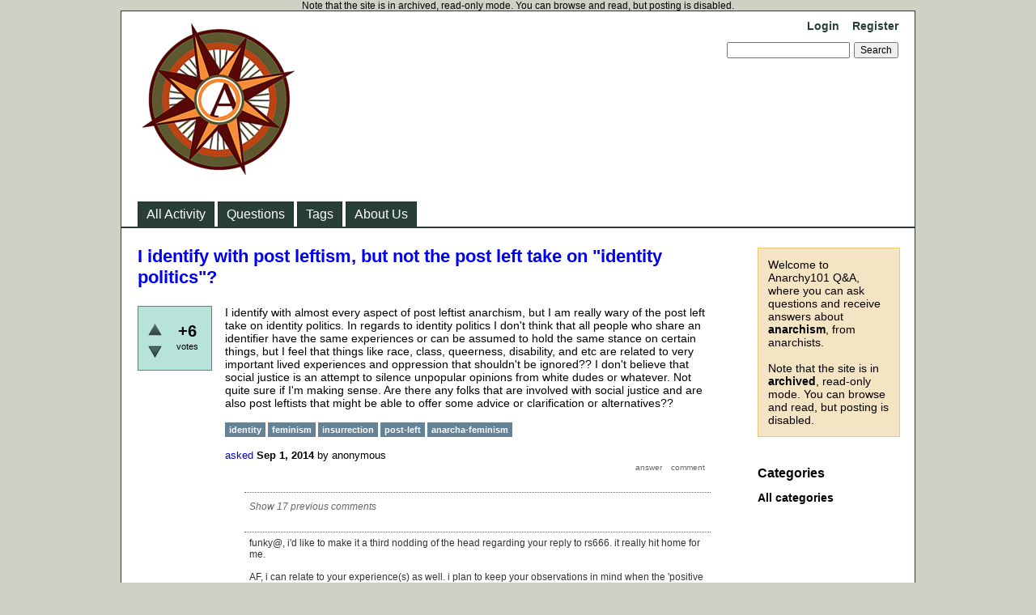

--- FILE ---
content_type: text/html; charset=utf-8
request_url: https://anarchy101.org/8014/identify-with-post-leftism-post-left-take-identity-politics?show=9755
body_size: 7243
content:
<!DOCTYPE html>
<html lang="en" itemscope itemtype="https://schema.org/QAPage">
<!-- Powered by Question2Answer - http://www.question2answer.org/ -->
<head>
<meta charset="utf-8">
<title>I identify with post leftism, but not the post left take on &quot;identity politics&quot;? - Anarchy101 Q&amp;A</title>
<meta name="description" content="I identify with almost every aspect of post leftist anarchism, but I am really wary of the ... to offer some advice or clarification or alternatives??">
<meta name="keywords" content="identity,feminism,insurrection,post-left,anarcha-feminism">
<link rel="stylesheet" href="../qa-theme/Classic/qa-styles.css?1.8.8">
<link rel="canonical" href="https://anarchy101.org/8014/identify-with-post-leftism-post-left-take-identity-politics">
<link rel="search" type="application/opensearchdescription+xml" title="Anarchy101 Q&amp;A" href="../opensearch.xml">
<meta itemprop="name" content="I identify with post leftism, but not the post left take on &quot;identity politics&quot;?">
<script>
var qa_root = '..\/';
var qa_request = '8014\/identify-with-post-leftism-post-left-take-identity-politics';
</script>
<script src="../qa-content/jquery-3.5.1.min.js"></script>
<script src="../qa-content/qa-global.js?1.8.8"></script>
</head>
<body
class="qa-template-question qa-theme-classic qa-body-js-off"
>
<script>
var b = document.getElementsByTagName('body')[0];
b.className = b.className.replace('qa-body-js-off', 'qa-body-js-on');
</script>
Note that the site is in archived, read-only mode. You can browse and read, but posting is disabled.
<div class="qa-body-wrapper" itemprop="mainEntity" itemscope itemtype="https://schema.org/Question">
<div class="qa-header">
<div class="qa-logo">
<a href="../" class="qa-logo-link" title="Anarchy101 Q&amp;A"><img src="../anarchy101-logo.png" width="200" height="200" alt="Anarchy101 Q&amp;A"></a>
</div>
<div class="qa-nav-user">
<ul class="qa-nav-user-list">
<li class="qa-nav-user-item qa-nav-user-login">
<a href="../login?to=8014%2Fidentify-with-post-leftism-post-left-take-identity-politics%3Fshow%3D9755" class="qa-nav-user-link">Login</a>
</li>
<li class="qa-nav-user-item qa-nav-user-register">
<a href="../register?to=8014%2Fidentify-with-post-leftism-post-left-take-identity-politics%3Fshow%3D9755" class="qa-nav-user-link">Register</a>
</li>
</ul>
<div class="qa-nav-user-clear">
</div>
</div>
<div class="qa-search">
<form method="get" action="../search">
<input type="text" name="q" value="" class="qa-search-field">
<input type="submit" value="Search" class="qa-search-button">
</form>
</div>
<div class="qa-nav-main">
<ul class="qa-nav-main-list">
<li class="qa-nav-main-item qa-nav-main-activity">
<a href="../activity" class="qa-nav-main-link">All Activity</a>
</li>
<li class="qa-nav-main-item qa-nav-main-questions">
<a href="../questions" class="qa-nav-main-link">Questions</a>
</li>
<li class="qa-nav-main-item qa-nav-main-tag">
<a href="../tags" class="qa-nav-main-link">Tags</a>
</li>
<li class="qa-nav-main-item qa-nav-main-about-us">
<a href="../about-us" class="qa-nav-main-link">About Us</a>
</li>
</ul>
<div class="qa-nav-main-clear">
</div>
</div>
<div class="qa-header-clear">
</div>
</div> <!-- END qa-header -->
<div class="qa-sidepanel">
<div class="qa-sidebar">
Welcome to Anarchy101 Q&amp;A, where you can ask questions and receive answers about <strong>anarchism</strong>, from anarchists.<BR><BR>Note that the site is in <strong>archived</strong>, read-only mode. You can browse and read, but posting is disabled.
</div>
<div class="qa-widgets-side qa-widgets-side-low">
<div class="qa-widget-side qa-widget-side-low">
<h2>Categories</h2>
<ul class="qa-nav-cat-list qa-nav-cat-list-1">
<li class="qa-nav-cat-item qa-nav-cat-all">
<a href="../" class="qa-nav-cat-link qa-nav-cat-selected">All categories</a>
</li>
</ul>
<div class="qa-nav-cat-clear">
</div>
</div>
</div>
</div>
<div class="qa-main">
<div class="qa-main-heading">
<h1>
<a href="../8014/identify-with-post-leftism-post-left-take-identity-politics">
<span itemprop="name">I identify with post leftism, but not the post left take on &quot;identity politics&quot;?</span>
</a>
</h1>
</div>
<div class="qa-part-q-view">
<div class="qa-q-view" id="q8014">
<form method="post" action="../8014/identify-with-post-leftism-post-left-take-identity-politics?show=9755">
<div class="qa-q-view-stats">
<div class="qa-voting qa-voting-net" id="voting_8014">
<div class="qa-vote-buttons qa-vote-buttons-net">
<input title="Click to vote up" name="vote_8014_1_q8014" onclick="return qa_vote_click(this);" type="submit" value="+" class="qa-vote-first-button qa-vote-up-button"> 
<input title="Click to vote down" name="vote_8014_-1_q8014" onclick="return qa_vote_click(this);" type="submit" value="&ndash;" class="qa-vote-second-button qa-vote-down-button"> 
</div>
<div class="qa-vote-count qa-vote-count-net">
<span class="qa-netvote-count">
<span class="qa-netvote-count-data">+6</span><span class="qa-netvote-count-pad"> votes <meta itemprop="upvoteCount" content="6"></span>
</span>
</div>
<div class="qa-vote-clear">
</div>
</div>
</div>
<input name="code" type="hidden" value="0-1769363194-050921983a2cc2fdbb1f8543ce55b1da5a083acf">
</form>
<div class="qa-q-view-main">
<form method="post" action="../8014/identify-with-post-leftism-post-left-take-identity-politics?show=9755">
<div class="qa-q-view-content qa-post-content">
<a name="8014"></a><div itemprop="text">I identify with almost every aspect of post leftist anarchism, but I am really wary of the post left take on identity politics. In regards to identity politics I don&#039;t think that all people who share an identifier have the same experiences or can be assumed to hold the same stance on certain things, but I feel that things like race, class, queerness, disability, and etc are related to very important lived experiences and oppression that shouldn&#039;t be ignored?? I don&#039;t believe that social justice is an attempt to silence unpopular opinions from white dudes or whatever. Not quite sure if I&#039;m making sense. Are there any folks that are involved with social justice and are also post leftists that might be able to offer some advice or clarification or alternatives??</div>
</div>
<div class="qa-q-view-tags">
<ul class="qa-q-view-tag-list">
<li class="qa-q-view-tag-item"><a href="../tag/identity" rel="tag" class="qa-tag-link">identity</a></li>
<li class="qa-q-view-tag-item"><a href="../tag/feminism" rel="tag" class="qa-tag-link">feminism</a></li>
<li class="qa-q-view-tag-item"><a href="../tag/insurrection" rel="tag" class="qa-tag-link">insurrection</a></li>
<li class="qa-q-view-tag-item"><a href="../tag/post-left" rel="tag" class="qa-tag-link">post-left</a></li>
<li class="qa-q-view-tag-item"><a href="../tag/anarcha-feminism" rel="tag" class="qa-tag-link">anarcha-feminism</a></li>
</ul>
</div>
<span class="qa-q-view-avatar-meta">
<span class="qa-q-view-meta">
<a href="../8014/identify-with-post-leftism-post-left-take-identity-politics" class="qa-q-view-what" itemprop="url">asked</a>
<span class="qa-q-view-when">
<span class="qa-q-view-when-data"><time itemprop="dateCreated" datetime="2014-09-01T02:48:33+0000" title="2014-09-01T02:48:33+0000">Sep 1, 2014</time></span>
</span>
<span class="qa-q-view-who">
<span class="qa-q-view-who-pad">by </span>
<span class="qa-q-view-who-data"><span itemprop="author" itemscope itemtype="https://schema.org/Person"><span itemprop="name">anonymous</span></span></span>
</span>
</span>
</span>
<div class="qa-q-view-buttons">
<input name="q_doanswer" id="q_doanswer" onclick="return qa_toggle_element('anew')" value="answer" title="Answer this question" type="submit" class="qa-form-light-button qa-form-light-button-answer">
<input name="q_docomment" onclick="return qa_toggle_element('c8014')" value="comment" title="Add a comment on this question" type="submit" class="qa-form-light-button qa-form-light-button-comment">
</div>
<input name="code" type="hidden" value="0-1769363194-79645b6f4d824f61cce8609426c08237461023a1">
<input name="qa_click" type="hidden" value="">
</form>
<div class="qa-q-view-c-list" id="c8014_list">
<div class="qa-c-list-item " >
<a href="?state=showcomments-8014&amp;show=8014#q8014" onclick="return qa_show_comments(8014, 8014, this);" class="qa-c-item-expand">Show 17 previous comments</a>
<div class="qa-c-item-footer">
<span class="qa-c-item-avatar-meta">
<span class="qa-c-item-meta">
</span>
</span>
</div>
<div class="qa-c-item-clear">
</div>
</div> <!-- END qa-c-item -->
<div class="qa-c-list-item " id="c9800" itemscope itemtype="https://schema.org/Comment">
<form method="post" action="../8014/identify-with-post-leftism-post-left-take-identity-politics?show=9755">
<div class="qa-c-item-content qa-post-content">
<a name="9800"></a><div itemprop="text">funky@, i&#039;d like to make it a third nodding of the head regarding your reply to rs666. it really hit home for me. <br />
<br />
AF, i can relate to your experience(s) as well. i plan to keep your observations in mind when the &#039;positive thinking&#039;/&quot;why can&#039;t you just go along with...?&quot; mantras get thrown at me next time. i want to develop a peaceful, yet direct way to approach it...because many times that kind of thing happens with family, and it feels like i relive the same experience...not really wanting to rock the boat while simultaneously feeling ready to blow...i want a different way of reacting that can hopefully deepen the dialogue.</div>
</div>
<div class="qa-c-item-footer">
<span class="qa-c-item-avatar-meta">
<span class="qa-c-item-meta">
<a href="../8014/identify-with-post-leftism-post-left-take-identity-politics?show=9800#c9800" class="qa-c-item-what" itemprop="url">commented</a>
<span class="qa-c-item-when">
<span class="qa-c-item-when-data"><time itemprop="dateCreated" datetime="2015-03-05T00:44:57+0000" title="2015-03-05T00:44:57+0000">Mar 5, 2015</time></span>
</span>
<span class="qa-c-item-who">
<span class="qa-c-item-who-pad">by </span>
<span class="qa-c-item-who-data"><span itemprop="author" itemscope itemtype="https://schema.org/Person"><a href="../user/bornagainanarchist" class="qa-user-link" itemprop="url"><span itemprop="name">bornagainanarchist</span></a></span></span>
<span class="qa-c-item-who-points">
<span class="qa-c-item-who-points-pad">(</span><span class="qa-c-item-who-points-data">8.5k</span><span class="qa-c-item-who-points-pad"> points)</span>
</span>
</span>
</span>
</span>
<div class="qa-c-item-buttons">
<input name="q_docomment" onclick="return qa_toggle_element('c8014')" value="reply" title="Reply to this comment" type="submit" class="qa-form-light-button qa-form-light-button-comment">
</div>
</div>
<input name="code" type="hidden" value="0-1769363194-79645b6f4d824f61cce8609426c08237461023a1">
<input name="qa_click" type="hidden" value="">
</form>
<div class="qa-c-item-clear">
</div>
</div> <!-- END qa-c-item -->
<div class="qa-c-list-item " id="c9803" itemscope itemtype="https://schema.org/Comment">
<form method="post" action="../8014/identify-with-post-leftism-post-left-take-identity-politics?show=9755">
<div class="qa-c-item-content qa-post-content">
<a name="9803"></a><div itemprop="text">i try to avoid mantras like that in general, because if im unhappy about something those mantras just make me really pissed off. As insidious as it sounds, when i engage in conversations with people i generally try to control the content of discussion for practical reason, &nbsp;im only willing to get into small talk to a certain extent....<br />
<br />
ive used anarchist critique to make conversations a lot more practical, and i generally try to shut down and negate dumb generalizations people make about men, women, children, teenages, ect., because they are always self-serving narratives. But when i say &quot;shut down and negate&quot; i don&#039;t mean yelling at them, i mean forcing people to question whether the stupid things they said was actually true, questioning their assumptions in a way they can&#039;t argue with it. It&#039;s really tricky and i&#039;ve been practicing this now for a few years</div>
</div>
<div class="qa-c-item-footer">
<span class="qa-c-item-avatar-meta">
<span class="qa-c-item-meta">
<a href="../8014/identify-with-post-leftism-post-left-take-identity-politics?show=9803#c9803" class="qa-c-item-what" itemprop="url">commented</a>
<span class="qa-c-item-when">
<span class="qa-c-item-when-data"><time itemprop="dateCreated" datetime="2015-03-05T07:29:41+0000" title="2015-03-05T07:29:41+0000">Mar 5, 2015</time></span>
</span>
<span class="qa-c-item-who">
<span class="qa-c-item-who-pad">by </span>
<span class="qa-c-item-who-data"><span itemprop="author" itemscope itemtype="https://schema.org/Person"><span itemprop="name">anonymous</span></span></span>
</span>
</span>
</span>
<div class="qa-c-item-buttons">
<input name="q_docomment" onclick="return qa_toggle_element('c8014')" value="reply" title="Reply to this comment" type="submit" class="qa-form-light-button qa-form-light-button-comment">
</div>
</div>
<input name="code" type="hidden" value="0-1769363194-79645b6f4d824f61cce8609426c08237461023a1">
<input name="qa_click" type="hidden" value="">
</form>
<div class="qa-c-item-clear">
</div>
</div> <!-- END qa-c-item -->
<div class="qa-c-list-item " id="c9816" itemscope itemtype="https://schema.org/Comment">
<form method="post" action="../8014/identify-with-post-leftism-post-left-take-identity-politics?show=9755">
<div class="qa-c-item-content qa-post-content">
<a name="9816"></a><div itemprop="text">good stuff, rs666. <br />
<br />
i agree it takes a lot of practice (and probably a sense of playfulness and patience) to interrupt thought patterns like that. i plan to keep working on it. thanks for a bit of inspiration.</div>
</div>
<div class="qa-c-item-footer">
<span class="qa-c-item-avatar-meta">
<span class="qa-c-item-meta">
<a href="../8014/identify-with-post-leftism-post-left-take-identity-politics?show=9816#c9816" class="qa-c-item-what" itemprop="url">commented</a>
<span class="qa-c-item-when">
<span class="qa-c-item-when-data"><time itemprop="dateCreated" datetime="2015-03-07T09:18:27+0000" title="2015-03-07T09:18:27+0000">Mar 7, 2015</time></span>
</span>
<span class="qa-c-item-who">
<span class="qa-c-item-who-pad">by </span>
<span class="qa-c-item-who-data"><span itemprop="author" itemscope itemtype="https://schema.org/Person"><a href="../user/bornagainanarchist" class="qa-user-link" itemprop="url"><span itemprop="name">bornagainanarchist</span></a></span></span>
<span class="qa-c-item-who-points">
<span class="qa-c-item-who-points-pad">(</span><span class="qa-c-item-who-points-data">8.5k</span><span class="qa-c-item-who-points-pad"> points)</span>
</span>
</span>
</span>
</span>
<div class="qa-c-item-buttons">
<input name="q_docomment" onclick="return qa_toggle_element('c8014')" value="reply" title="Reply to this comment" type="submit" class="qa-form-light-button qa-form-light-button-comment">
</div>
</div>
<input name="code" type="hidden" value="0-1769363194-79645b6f4d824f61cce8609426c08237461023a1">
<input name="qa_click" type="hidden" value="">
</form>
<div class="qa-c-item-clear">
</div>
</div> <!-- END qa-c-item -->
<div class="qa-c-list-item " id="c9820" itemscope itemtype="https://schema.org/Comment">
<form method="post" action="../8014/identify-with-post-leftism-post-left-take-identity-politics?show=9755">
<div class="qa-c-item-content qa-post-content">
<a name="9820"></a><div itemprop="text">as i&#039;ve chewed on this a bit more, i would say the catharsis wasn&#039;t so much the realization that people silence one another in such subtle ways, but both the release of some, and the potential of releasing more and deeper, (unwittingly) internalized effects of that silencing and the expectations upon which such silencing is grounded.</div>
</div>
<div class="qa-c-item-footer">
<span class="qa-c-item-avatar-meta">
<span class="qa-c-item-meta">
<a href="../8014/identify-with-post-leftism-post-left-take-identity-politics?show=9820#c9820" class="qa-c-item-what" itemprop="url">commented</a>
<span class="qa-c-item-when">
<span class="qa-c-item-when-data"><time itemprop="dateCreated" datetime="2015-03-07T16:23:37+0000" title="2015-03-07T16:23:37+0000">Mar 7, 2015</time></span>
</span>
<span class="qa-c-item-who">
<span class="qa-c-item-who-pad">by </span>
<span class="qa-c-item-who-data"><span itemprop="author" itemscope itemtype="https://schema.org/Person"><a href="../user/AmorFati" class="qa-user-link" itemprop="url"><span itemprop="name">AmorFati</span></a></span></span>
<span class="qa-c-item-who-points">
<span class="qa-c-item-who-points-pad">(</span><span class="qa-c-item-who-points-data">7.5k</span><span class="qa-c-item-who-points-pad"> points)</span>
</span>
</span>
</span>
</span>
<div class="qa-c-item-buttons">
<input name="q_docomment" onclick="return qa_toggle_element('c8014')" value="reply" title="Reply to this comment" type="submit" class="qa-form-light-button qa-form-light-button-comment">
</div>
</div>
<input name="code" type="hidden" value="0-1769363194-79645b6f4d824f61cce8609426c08237461023a1">
<input name="qa_click" type="hidden" value="">
</form>
<div class="qa-c-item-clear">
</div>
</div> <!-- END qa-c-item -->
<div class="qa-c-list-item " id="c9824" itemscope itemtype="https://schema.org/Comment">
<form method="post" action="../8014/identify-with-post-leftism-post-left-take-identity-politics?show=9755">
<div class="qa-c-item-content qa-post-content">
<a name="9824"></a><div itemprop="text">the inspiration runs both ways, and my ultimate goal is to create those same feelings of inspiration that i felt in reading anarchist writings for other people, im glad that this is a forum where &quot;post-leftism&quot; and stirnerist ideas are dominant<br />
<br />
with a lot of effort, anarchism will become a very beautiful revolutionary underground</div>
</div>
<div class="qa-c-item-footer">
<span class="qa-c-item-avatar-meta">
<span class="qa-c-item-meta">
<a href="../8014/identify-with-post-leftism-post-left-take-identity-politics?show=9824#c9824" class="qa-c-item-what" itemprop="url">commented</a>
<span class="qa-c-item-when">
<span class="qa-c-item-when-data"><time itemprop="dateCreated" datetime="2015-03-07T20:06:41+0000" title="2015-03-07T20:06:41+0000">Mar 7, 2015</time></span>
</span>
<span class="qa-c-item-who">
<span class="qa-c-item-who-pad">by </span>
<span class="qa-c-item-who-data"><span itemprop="author" itemscope itemtype="https://schema.org/Person"><span itemprop="name">anonymous</span></span></span>
</span>
</span>
</span>
<div class="qa-c-item-buttons">
<input name="q_docomment" onclick="return qa_toggle_element('c8014')" value="reply" title="Reply to this comment" type="submit" class="qa-form-light-button qa-form-light-button-comment">
</div>
</div>
<input name="code" type="hidden" value="0-1769363194-79645b6f4d824f61cce8609426c08237461023a1">
<input name="qa_click" type="hidden" value="">
</form>
<div class="qa-c-item-clear">
</div>
</div> <!-- END qa-c-item -->
</div> <!-- END qa-c-list -->
<div class="qa-c-form" id="c8014" style="display:none;">
<h2>Please <a href="../login?to=8014%2Fidentify-with-post-leftism-post-left-take-identity-politics">log in</a> or <a href="../register?to=8014%2Fidentify-with-post-leftism-post-left-take-identity-politics">register</a> to add a comment.</h2>
</div> <!-- END qa-c-form -->
</div> <!-- END qa-q-view-main -->
<div class="qa-q-view-clear">
</div>
</div> <!-- END qa-q-view -->
</div>
<div class="qa-part-a-form">
<div class="qa-a-form" id="anew" style="display:none;">
<h2>Please <a href="../login?to=8014%2Fidentify-with-post-leftism-post-left-take-identity-politics">log in</a> or <a href="../register?to=8014%2Fidentify-with-post-leftism-post-left-take-identity-politics">register</a> to answer this question.</h2>
</div> <!-- END qa-a-form -->
</div>
<div class="qa-part-a-list">
<h2 id="a_list_title"><span itemprop="answerCount">1</span> Answer</h2>
<div class="qa-a-list" id="a_list">
<div class="qa-a-list-item " id="a8015" itemprop="suggestedAnswer" itemscope itemtype="https://schema.org/Answer">
<form method="post" action="../8014/identify-with-post-leftism-post-left-take-identity-politics?show=9755">
<div class="qa-voting qa-voting-net" id="voting_8015">
<div class="qa-vote-buttons qa-vote-buttons-net">
<input title="Click to vote up" name="vote_8015_1_a8015" onclick="return qa_vote_click(this);" type="submit" value="+" class="qa-vote-first-button qa-vote-up-button"> 
<input title="Click to vote down" name="vote_8015_-1_a8015" onclick="return qa_vote_click(this);" type="submit" value="&ndash;" class="qa-vote-second-button qa-vote-down-button"> 
</div>
<div class="qa-vote-count qa-vote-count-net">
<span class="qa-netvote-count">
<span class="qa-netvote-count-data">+6</span><span class="qa-netvote-count-pad"> votes <meta itemprop="upvoteCount" content="6"></span>
</span>
</div>
<div class="qa-vote-clear">
</div>
</div>
<input name="code" type="hidden" value="0-1769363194-050921983a2cc2fdbb1f8543ce55b1da5a083acf">
</form>
<div class="qa-a-item-main">
<form method="post" action="../8014/identify-with-post-leftism-post-left-take-identity-politics?show=9755">
<div class="qa-a-selection">
</div>
<div class="qa-a-item-content qa-post-content">
<a name="8015"></a><div itemprop="text">This is something I&#039;ve had trouble with myself. Here are a couple of things I&#039;ve thought about in recent times:<br />
<br />
Identity politics is forever stuck in a loop of acknowledgement. In the 60s you can see that a big issue was to get white people to ACKNOWLEDGE that this thing called &#039;white privilege&#039; exists. Identity politics now does not attempt to go further than that, but still &#039;grows&#039; in its own dimension. For example, with the uprising in Ferguson you see social justice warriors on tumblr whining about &#039;white anarchists fetishizing riots.&#039; Rather than look at uprisings as potential to fight against these terrible systems of oppression that you mention, the ideological tool that is identity politics just gives them a difficult-to-argue, intellectually lazy means to express their liberal politics. Since the internet is so big, this never has to end. There will ALWAYS be &#039;fucked up&#039; people to feel self-righteous against. <br />
<br />
The &#039;post-left&#039; people I encounter still try to be aware of the way society privileges them, don&#039;t get me wrong. But to focus on it and fetishize it ultimately implies that one doesn&#039;t want to get rid of the shitty oppressive system, one just wants everyone to acknowledge that it exists.<br />
<br />
<br />
Also: you may be critical of the &#039;one big identity&#039; phenomenon, which is good. But identity politics yields to that type of thinking all the time. The &quot;Ally&quot; phenomenon is a good example of that. Realizing that one is privileged and therefore can&#039;t possibly understand anything about the experiences of one not privileged, said people work to be their &#039;allies:&#039; meaning to support the cause uncritically.<br />
<br />
This one, to me, is more insidious and intentionally terrible. Resistance and opposition always has a dominant narrative, usually institutionalized by an opposing party, non-profits, or NGO&#039;s. If one is to be an &#039;ally&#039; to &#039;women&#039; for example, one is basically uncritically adopting whatever popular narrative exists in those circles. If, in this case there are women who disagree with these institutionalized narratives, they are considered &#039;not feminists&#039; or something like that. Rather than try to be &#039;ally&#039; to a totally diverse range of perspectives (some of which are totally enemies to each other), it makes sense to work with people who you feel some kind of affinity with. Identity politics, I feel, inherently leads to this kind of thinking. One has to think hard about it to break free from it.</div>
</div>
<span class="qa-a-item-avatar-meta">
<span class="qa-a-item-meta">
<a href="../8014/identify-with-post-leftism-post-left-take-identity-politics?show=8015#a8015" class="qa-a-item-what" itemprop="url">answered</a>
<span class="qa-a-item-when">
<span class="qa-a-item-when-data"><time itemprop="dateCreated" datetime="2014-09-01T13:27:33+0000" title="2014-09-01T13:27:33+0000">Sep 1, 2014</time></span>
</span>
<span class="qa-a-item-who">
<span class="qa-a-item-who-pad">by </span>
<span class="qa-a-item-who-data"><span itemprop="author" itemscope itemtype="https://schema.org/Person"><a href="../user/flip" class="qa-user-link" itemprop="url"><span itemprop="name">flip</span></a></span></span>
<span class="qa-a-item-who-points">
<span class="qa-a-item-who-points-pad">(</span><span class="qa-a-item-who-points-data">4.0k</span><span class="qa-a-item-who-points-pad"> points)</span>
</span>
</span>
</span>
</span>
<div class="qa-a-item-buttons">
<input name="a8015_dofollow" value="ask related question" title="Ask a new question relating to this answer" type="submit" class="qa-form-light-button qa-form-light-button-follow">
<input name="a8015_docomment" onclick="return qa_toggle_element('c8015')" value="comment" title="Add a comment on this answer" type="submit" class="qa-form-light-button qa-form-light-button-comment">
</div>
<input name="code" type="hidden" value="0-1769363194-2c765eae12e07159d047a4fc335427f1b27ad15d">
<input name="qa_click" type="hidden" value="">
</form>
<div class="qa-a-item-c-list" id="c8015_list">
<div class="qa-c-list-item " id="c8017" itemscope itemtype="https://schema.org/Comment">
<form method="post" action="../8014/identify-with-post-leftism-post-left-take-identity-politics?show=9755">
<div class="qa-c-item-content qa-post-content">
<a name="8017"></a><div itemprop="text">yea, absolutely what flip said. <br />
the question isn&#039;t whether racism, etc *exist* (to deny that would be insane), but rather whose will do we follow in reacting to it? &nbsp;<br />
<a href="http://theanarchistlibrary.org/library/dot-matrix-on-the-road-with-cws" rel="nofollow">http://theanarchistlibrary.org/library/dot-matrix-on-the-road-with-cws</a> <br />
in this article i tried to point out that CWS, while a valiant effort in formalizing consciousness raising for white people around racism, also formalized a white guilt approach, one in which the attendees were encouraged NOT to trust themselves. i find this approach deeply flawed and inherently christian (harsher words i cannot say! ;) ).<br />
(CWS is not so present anymore, but in the bay area at least its impact continues...)<br />
<br />
as i have said in different ways many times in the past, to me the tragedy/farce of the question is that the options are to accept the identity politicians, or to ignore racism/sexism/etc. <br />
surely we can come up with something better than either of those non-starters?!?</div>
</div>
<div class="qa-c-item-footer">
<span class="qa-c-item-avatar-meta">
<span class="qa-c-item-meta">
<a href="../8014/identify-with-post-leftism-post-left-take-identity-politics?show=8017#c8017" class="qa-c-item-what" itemprop="url">commented</a>
<span class="qa-c-item-when">
<span class="qa-c-item-when-data"><time itemprop="dateCreated" datetime="2014-09-01T14:55:25+0000" title="2014-09-01T14:55:25+0000">Sep 1, 2014</time></span>
</span>
<span class="qa-c-item-who">
<span class="qa-c-item-who-pad">by </span>
<span class="qa-c-item-who-data"><span itemprop="author" itemscope itemtype="https://schema.org/Person"><a href="../user/dot" class="qa-user-link" itemprop="url"><span itemprop="name">dot</span></a></span></span>
<span class="qa-c-item-who-points">
<span class="qa-c-item-who-points-pad">(</span><span class="qa-c-item-who-points-data">53.1k</span><span class="qa-c-item-who-points-pad"> points)</span>
</span>
</span>
</span>
</span>
<div class="qa-c-item-buttons">
<input name="a8015_docomment" onclick="return qa_toggle_element('c8015')" value="reply" title="Reply to this comment" type="submit" class="qa-form-light-button qa-form-light-button-comment">
</div>
</div>
<input name="code" type="hidden" value="0-1769363194-2c765eae12e07159d047a4fc335427f1b27ad15d">
<input name="qa_click" type="hidden" value="">
</form>
<div class="qa-c-item-clear">
</div>
</div> <!-- END qa-c-item -->
<div class="qa-c-list-item " id="c9754" itemscope itemtype="https://schema.org/Comment">
<form method="post" action="../8014/identify-with-post-leftism-post-left-take-identity-politics?show=9755">
<div class="qa-c-item-content qa-post-content">
<a name="9754"></a><div itemprop="text">Is The Catalyst Project related to CSW, or rather did it branch off it? <br />
<br />
Which ajoda was that in (great article by the way dot! I read it years ago)?</div>
</div>
<div class="qa-c-item-footer">
<span class="qa-c-item-avatar-meta">
<span class="qa-c-item-meta">
<a href="../8014/identify-with-post-leftism-post-left-take-identity-politics?show=9754#c9754" class="qa-c-item-what" itemprop="url">commented</a>
<span class="qa-c-item-when">
<span class="qa-c-item-when-data"><time itemprop="dateCreated" datetime="2015-02-28T15:35:46+0000" title="2015-02-28T15:35:46+0000">Feb 28, 2015</time></span>
</span>
<span class="qa-c-item-who">
<span class="qa-c-item-who-pad">by </span>
<span class="qa-c-item-who-data"><span itemprop="author" itemscope itemtype="https://schema.org/Person"><a href="../user/skitter" class="qa-user-link" itemprop="url"><span itemprop="name">skitter</span></a></span></span>
<span class="qa-c-item-who-points">
<span class="qa-c-item-who-points-pad">(</span><span class="qa-c-item-who-points-data">4.0k</span><span class="qa-c-item-who-points-pad"> points)</span>
</span>
</span>
</span>
</span>
<div class="qa-c-item-buttons">
<input name="a8015_docomment" onclick="return qa_toggle_element('c8015')" value="reply" title="Reply to this comment" type="submit" class="qa-form-light-button qa-form-light-button-comment">
</div>
</div>
<input name="code" type="hidden" value="0-1769363194-2c765eae12e07159d047a4fc335427f1b27ad15d">
<input name="qa_click" type="hidden" value="">
</form>
<div class="qa-c-item-clear">
</div>
</div> <!-- END qa-c-item -->
<div class="qa-c-list-item " id="c9755" itemscope itemtype="https://schema.org/Comment">
<form method="post" action="../8014/identify-with-post-leftism-post-left-take-identity-politics?show=9755">
<div class="qa-c-item-content qa-post-content">
<a name="9755"></a><div itemprop="text">yes, the CP (lol) was started by CWS members who were a) taking over the CWS project from the lone woman who had been running it up til then (and who started it), and b) broaden the reach of the project (which was directly antithetical to the vision of the founder, who said in my hearing that bringing other issues -- like feminism -- into a discussion about racism was a distraction and an example of avoiding the harsh truth of racism. (which of course, could be true! but is pretty brutal as a blanket statement.)<br />
re ajoda: thanks! i don&#039;t remember which issue. around 58?</div>
</div>
<div class="qa-c-item-footer">
<span class="qa-c-item-avatar-meta">
<span class="qa-c-item-meta">
<a href="../8014/identify-with-post-leftism-post-left-take-identity-politics?show=9755#c9755" class="qa-c-item-what" itemprop="url">commented</a>
<span class="qa-c-item-when">
<span class="qa-c-item-when-data"><time itemprop="dateCreated" datetime="2015-02-28T16:49:22+0000" title="2015-02-28T16:49:22+0000">Feb 28, 2015</time></span>
</span>
<span class="qa-c-item-who">
<span class="qa-c-item-who-pad">by </span>
<span class="qa-c-item-who-data"><span itemprop="author" itemscope itemtype="https://schema.org/Person"><a href="../user/dot" class="qa-user-link" itemprop="url"><span itemprop="name">dot</span></a></span></span>
<span class="qa-c-item-who-points">
<span class="qa-c-item-who-points-pad">(</span><span class="qa-c-item-who-points-data">53.1k</span><span class="qa-c-item-who-points-pad"> points)</span>
</span>
</span>
</span>
</span>
<div class="qa-c-item-buttons">
<input name="a8015_docomment" onclick="return qa_toggle_element('c8015')" value="reply" title="Reply to this comment" type="submit" class="qa-form-light-button qa-form-light-button-comment">
</div>
</div>
<input name="code" type="hidden" value="0-1769363194-2c765eae12e07159d047a4fc335427f1b27ad15d">
<input name="qa_click" type="hidden" value="">
</form>
<div class="qa-c-item-clear">
</div>
</div> <!-- END qa-c-item -->
<div class="qa-c-list-item " id="c9760" itemscope itemtype="https://schema.org/Comment">
<form method="post" action="../8014/identify-with-post-leftism-post-left-take-identity-politics?show=9755">
<div class="qa-c-item-content qa-post-content">
<a name="9760"></a><div itemprop="text">dot- i like how you broke that up into small paragraphs, making sure that each CWS organizer couldn&#039;t argue with it</div>
</div>
<div class="qa-c-item-footer">
<span class="qa-c-item-avatar-meta">
<span class="qa-c-item-meta">
<a href="../8014/identify-with-post-leftism-post-left-take-identity-politics?show=9760#c9760" class="qa-c-item-what" itemprop="url">commented</a>
<span class="qa-c-item-when">
<span class="qa-c-item-when-data"><time itemprop="dateCreated" datetime="2015-02-28T18:33:27+0000" title="2015-02-28T18:33:27+0000">Feb 28, 2015</time></span>
</span>
<span class="qa-c-item-who">
<span class="qa-c-item-who-pad">by </span>
<span class="qa-c-item-who-data"><span itemprop="author" itemscope itemtype="https://schema.org/Person"><span itemprop="name">anonymous</span></span></span>
</span>
</span>
</span>
<div class="qa-c-item-buttons">
<input name="a8015_docomment" onclick="return qa_toggle_element('c8015')" value="reply" title="Reply to this comment" type="submit" class="qa-form-light-button qa-form-light-button-comment">
</div>
</div>
<input name="code" type="hidden" value="0-1769363194-2c765eae12e07159d047a4fc335427f1b27ad15d">
<input name="qa_click" type="hidden" value="">
</form>
<div class="qa-c-item-clear">
</div>
</div> <!-- END qa-c-item -->
</div> <!-- END qa-c-list -->
<div class="qa-c-form" id="c8015" style="display:none;">
<h2>Please <a href="../login?to=8014%2Fidentify-with-post-leftism-post-left-take-identity-politics">log in</a> or <a href="../register?to=8014%2Fidentify-with-post-leftism-post-left-take-identity-politics">register</a> to add a comment.</h2>
</div> <!-- END qa-c-form -->
</div> <!-- END qa-a-item-main -->
<div class="qa-a-item-clear">
</div>
</div> <!-- END qa-a-list-item -->
</div> <!-- END qa-a-list -->
</div>
</div> <!-- END qa-main -->
<div class="qa-footer">
<div class="qa-nav-footer">
<ul class="qa-nav-footer-list">
<li class="qa-nav-footer-item qa-nav-footer-feedback">
<a href="../feedback" class="qa-nav-footer-link">Send feedback</a>
</li>
</ul>
<div class="qa-nav-footer-clear">
</div>
</div>
<div class="qa-attribution">
Powered by <a href="http://www.question2answer.org/">Question2Answer</a>
</div>
<div class="qa-footer-clear">
</div>
</div> <!-- END qa-footer -->
</div> <!-- END body-wrapper -->
<div style="position:absolute;overflow:hidden;clip:rect(0 0 0 0);height:0;width:0;margin:0;padding:0;border:0;">
<span id="qa-waiting-template" class="qa-waiting">...</span>
</div>
</body>
<!-- Powered by Question2Answer - http://www.question2answer.org/ -->
</html>
